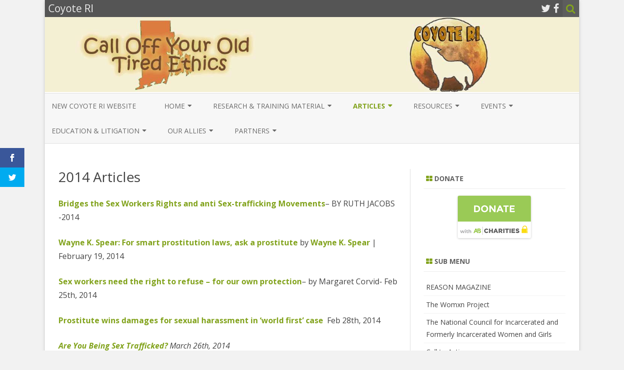

--- FILE ---
content_type: text/html; charset=UTF-8
request_url: https://coyoteri.org/wp/2014-articles/
body_size: 15081
content:
<!DOCTYPE html>
<html lang="en-US">
<head>
<meta charset="UTF-8" />
<meta name="viewport" content="width=device-width" />
<link rel="profile" href="http://gmpg.org/xfn/11" />
<link rel="pingback" href="https://coyoteri.org/wp/xmlrpc.php" />

<script>var et_site_url='https://coyoteri.org/wp';var et_post_id='177';function et_core_page_resource_fallback(a,b){"undefined"===typeof b&&(b=a.sheet.cssRules&&0===a.sheet.cssRules.length);b&&(a.onerror=null,a.onload=null,a.href?a.href=et_site_url+"/?et_core_page_resource="+a.id+et_post_id:a.src&&(a.src=et_site_url+"/?et_core_page_resource="+a.id+et_post_id))}
</script><title>2014 Articles &#8211; Coyote RI</title>
<meta name='robots' content='max-image-preview:large' />
	<style>img:is([sizes="auto" i], [sizes^="auto," i]) { contain-intrinsic-size: 3000px 1500px }</style>
	<link rel='dns-prefetch' href='//fonts.googleapis.com' />
<link href='https://fonts.gstatic.com' crossorigin rel='preconnect' />
<link rel="alternate" type="application/rss+xml" title="Coyote RI &raquo; Feed" href="https://coyoteri.org/wp/feed/" />
<link rel="alternate" type="application/rss+xml" title="Coyote RI &raquo; Comments Feed" href="https://coyoteri.org/wp/comments/feed/" />
<script type="text/javascript">
/* <![CDATA[ */
window._wpemojiSettings = {"baseUrl":"https:\/\/s.w.org\/images\/core\/emoji\/16.0.1\/72x72\/","ext":".png","svgUrl":"https:\/\/s.w.org\/images\/core\/emoji\/16.0.1\/svg\/","svgExt":".svg","source":{"concatemoji":"https:\/\/coyoteri.org\/wp\/wp-includes\/js\/wp-emoji-release.min.js?ver=6.8.3"}};
/*! This file is auto-generated */
!function(s,n){var o,i,e;function c(e){try{var t={supportTests:e,timestamp:(new Date).valueOf()};sessionStorage.setItem(o,JSON.stringify(t))}catch(e){}}function p(e,t,n){e.clearRect(0,0,e.canvas.width,e.canvas.height),e.fillText(t,0,0);var t=new Uint32Array(e.getImageData(0,0,e.canvas.width,e.canvas.height).data),a=(e.clearRect(0,0,e.canvas.width,e.canvas.height),e.fillText(n,0,0),new Uint32Array(e.getImageData(0,0,e.canvas.width,e.canvas.height).data));return t.every(function(e,t){return e===a[t]})}function u(e,t){e.clearRect(0,0,e.canvas.width,e.canvas.height),e.fillText(t,0,0);for(var n=e.getImageData(16,16,1,1),a=0;a<n.data.length;a++)if(0!==n.data[a])return!1;return!0}function f(e,t,n,a){switch(t){case"flag":return n(e,"\ud83c\udff3\ufe0f\u200d\u26a7\ufe0f","\ud83c\udff3\ufe0f\u200b\u26a7\ufe0f")?!1:!n(e,"\ud83c\udde8\ud83c\uddf6","\ud83c\udde8\u200b\ud83c\uddf6")&&!n(e,"\ud83c\udff4\udb40\udc67\udb40\udc62\udb40\udc65\udb40\udc6e\udb40\udc67\udb40\udc7f","\ud83c\udff4\u200b\udb40\udc67\u200b\udb40\udc62\u200b\udb40\udc65\u200b\udb40\udc6e\u200b\udb40\udc67\u200b\udb40\udc7f");case"emoji":return!a(e,"\ud83e\udedf")}return!1}function g(e,t,n,a){var r="undefined"!=typeof WorkerGlobalScope&&self instanceof WorkerGlobalScope?new OffscreenCanvas(300,150):s.createElement("canvas"),o=r.getContext("2d",{willReadFrequently:!0}),i=(o.textBaseline="top",o.font="600 32px Arial",{});return e.forEach(function(e){i[e]=t(o,e,n,a)}),i}function t(e){var t=s.createElement("script");t.src=e,t.defer=!0,s.head.appendChild(t)}"undefined"!=typeof Promise&&(o="wpEmojiSettingsSupports",i=["flag","emoji"],n.supports={everything:!0,everythingExceptFlag:!0},e=new Promise(function(e){s.addEventListener("DOMContentLoaded",e,{once:!0})}),new Promise(function(t){var n=function(){try{var e=JSON.parse(sessionStorage.getItem(o));if("object"==typeof e&&"number"==typeof e.timestamp&&(new Date).valueOf()<e.timestamp+604800&&"object"==typeof e.supportTests)return e.supportTests}catch(e){}return null}();if(!n){if("undefined"!=typeof Worker&&"undefined"!=typeof OffscreenCanvas&&"undefined"!=typeof URL&&URL.createObjectURL&&"undefined"!=typeof Blob)try{var e="postMessage("+g.toString()+"("+[JSON.stringify(i),f.toString(),p.toString(),u.toString()].join(",")+"));",a=new Blob([e],{type:"text/javascript"}),r=new Worker(URL.createObjectURL(a),{name:"wpTestEmojiSupports"});return void(r.onmessage=function(e){c(n=e.data),r.terminate(),t(n)})}catch(e){}c(n=g(i,f,p,u))}t(n)}).then(function(e){for(var t in e)n.supports[t]=e[t],n.supports.everything=n.supports.everything&&n.supports[t],"flag"!==t&&(n.supports.everythingExceptFlag=n.supports.everythingExceptFlag&&n.supports[t]);n.supports.everythingExceptFlag=n.supports.everythingExceptFlag&&!n.supports.flag,n.DOMReady=!1,n.readyCallback=function(){n.DOMReady=!0}}).then(function(){return e}).then(function(){var e;n.supports.everything||(n.readyCallback(),(e=n.source||{}).concatemoji?t(e.concatemoji):e.wpemoji&&e.twemoji&&(t(e.twemoji),t(e.wpemoji)))}))}((window,document),window._wpemojiSettings);
/* ]]> */
</script>
<style id='wp-emoji-styles-inline-css' type='text/css'>

	img.wp-smiley, img.emoji {
		display: inline !important;
		border: none !important;
		box-shadow: none !important;
		height: 1em !important;
		width: 1em !important;
		margin: 0 0.07em !important;
		vertical-align: -0.1em !important;
		background: none !important;
		padding: 0 !important;
	}
</style>
<link rel='stylesheet' id='wp-block-library-css' href='https://coyoteri.org/wp/wp-includes/css/dist/block-library/style.min.css?ver=6.8.3' type='text/css' media='all' />
<style id='classic-theme-styles-inline-css' type='text/css'>
/*! This file is auto-generated */
.wp-block-button__link{color:#fff;background-color:#32373c;border-radius:9999px;box-shadow:none;text-decoration:none;padding:calc(.667em + 2px) calc(1.333em + 2px);font-size:1.125em}.wp-block-file__button{background:#32373c;color:#fff;text-decoration:none}
</style>
<link rel='stylesheet' id='wpzoom-social-icons-block-style-css' href='https://coyoteri.org/wp/wp-content/plugins/social-icons-widget-by-wpzoom/block/dist/style-wpzoom-social-icons.css?ver=4.5.1' type='text/css' media='all' />
<style id='global-styles-inline-css' type='text/css'>
:root{--wp--preset--aspect-ratio--square: 1;--wp--preset--aspect-ratio--4-3: 4/3;--wp--preset--aspect-ratio--3-4: 3/4;--wp--preset--aspect-ratio--3-2: 3/2;--wp--preset--aspect-ratio--2-3: 2/3;--wp--preset--aspect-ratio--16-9: 16/9;--wp--preset--aspect-ratio--9-16: 9/16;--wp--preset--color--black: #000000;--wp--preset--color--cyan-bluish-gray: #abb8c3;--wp--preset--color--white: #ffffff;--wp--preset--color--pale-pink: #f78da7;--wp--preset--color--vivid-red: #cf2e2e;--wp--preset--color--luminous-vivid-orange: #ff6900;--wp--preset--color--luminous-vivid-amber: #fcb900;--wp--preset--color--light-green-cyan: #7bdcb5;--wp--preset--color--vivid-green-cyan: #00d084;--wp--preset--color--pale-cyan-blue: #8ed1fc;--wp--preset--color--vivid-cyan-blue: #0693e3;--wp--preset--color--vivid-purple: #9b51e0;--wp--preset--gradient--vivid-cyan-blue-to-vivid-purple: linear-gradient(135deg,rgba(6,147,227,1) 0%,rgb(155,81,224) 100%);--wp--preset--gradient--light-green-cyan-to-vivid-green-cyan: linear-gradient(135deg,rgb(122,220,180) 0%,rgb(0,208,130) 100%);--wp--preset--gradient--luminous-vivid-amber-to-luminous-vivid-orange: linear-gradient(135deg,rgba(252,185,0,1) 0%,rgba(255,105,0,1) 100%);--wp--preset--gradient--luminous-vivid-orange-to-vivid-red: linear-gradient(135deg,rgba(255,105,0,1) 0%,rgb(207,46,46) 100%);--wp--preset--gradient--very-light-gray-to-cyan-bluish-gray: linear-gradient(135deg,rgb(238,238,238) 0%,rgb(169,184,195) 100%);--wp--preset--gradient--cool-to-warm-spectrum: linear-gradient(135deg,rgb(74,234,220) 0%,rgb(151,120,209) 20%,rgb(207,42,186) 40%,rgb(238,44,130) 60%,rgb(251,105,98) 80%,rgb(254,248,76) 100%);--wp--preset--gradient--blush-light-purple: linear-gradient(135deg,rgb(255,206,236) 0%,rgb(152,150,240) 100%);--wp--preset--gradient--blush-bordeaux: linear-gradient(135deg,rgb(254,205,165) 0%,rgb(254,45,45) 50%,rgb(107,0,62) 100%);--wp--preset--gradient--luminous-dusk: linear-gradient(135deg,rgb(255,203,112) 0%,rgb(199,81,192) 50%,rgb(65,88,208) 100%);--wp--preset--gradient--pale-ocean: linear-gradient(135deg,rgb(255,245,203) 0%,rgb(182,227,212) 50%,rgb(51,167,181) 100%);--wp--preset--gradient--electric-grass: linear-gradient(135deg,rgb(202,248,128) 0%,rgb(113,206,126) 100%);--wp--preset--gradient--midnight: linear-gradient(135deg,rgb(2,3,129) 0%,rgb(40,116,252) 100%);--wp--preset--font-size--small: 13px;--wp--preset--font-size--medium: 20px;--wp--preset--font-size--large: 36px;--wp--preset--font-size--x-large: 42px;--wp--preset--spacing--20: 0.44rem;--wp--preset--spacing--30: 0.67rem;--wp--preset--spacing--40: 1rem;--wp--preset--spacing--50: 1.5rem;--wp--preset--spacing--60: 2.25rem;--wp--preset--spacing--70: 3.38rem;--wp--preset--spacing--80: 5.06rem;--wp--preset--shadow--natural: 6px 6px 9px rgba(0, 0, 0, 0.2);--wp--preset--shadow--deep: 12px 12px 50px rgba(0, 0, 0, 0.4);--wp--preset--shadow--sharp: 6px 6px 0px rgba(0, 0, 0, 0.2);--wp--preset--shadow--outlined: 6px 6px 0px -3px rgba(255, 255, 255, 1), 6px 6px rgba(0, 0, 0, 1);--wp--preset--shadow--crisp: 6px 6px 0px rgba(0, 0, 0, 1);}:where(.is-layout-flex){gap: 0.5em;}:where(.is-layout-grid){gap: 0.5em;}body .is-layout-flex{display: flex;}.is-layout-flex{flex-wrap: wrap;align-items: center;}.is-layout-flex > :is(*, div){margin: 0;}body .is-layout-grid{display: grid;}.is-layout-grid > :is(*, div){margin: 0;}:where(.wp-block-columns.is-layout-flex){gap: 2em;}:where(.wp-block-columns.is-layout-grid){gap: 2em;}:where(.wp-block-post-template.is-layout-flex){gap: 1.25em;}:where(.wp-block-post-template.is-layout-grid){gap: 1.25em;}.has-black-color{color: var(--wp--preset--color--black) !important;}.has-cyan-bluish-gray-color{color: var(--wp--preset--color--cyan-bluish-gray) !important;}.has-white-color{color: var(--wp--preset--color--white) !important;}.has-pale-pink-color{color: var(--wp--preset--color--pale-pink) !important;}.has-vivid-red-color{color: var(--wp--preset--color--vivid-red) !important;}.has-luminous-vivid-orange-color{color: var(--wp--preset--color--luminous-vivid-orange) !important;}.has-luminous-vivid-amber-color{color: var(--wp--preset--color--luminous-vivid-amber) !important;}.has-light-green-cyan-color{color: var(--wp--preset--color--light-green-cyan) !important;}.has-vivid-green-cyan-color{color: var(--wp--preset--color--vivid-green-cyan) !important;}.has-pale-cyan-blue-color{color: var(--wp--preset--color--pale-cyan-blue) !important;}.has-vivid-cyan-blue-color{color: var(--wp--preset--color--vivid-cyan-blue) !important;}.has-vivid-purple-color{color: var(--wp--preset--color--vivid-purple) !important;}.has-black-background-color{background-color: var(--wp--preset--color--black) !important;}.has-cyan-bluish-gray-background-color{background-color: var(--wp--preset--color--cyan-bluish-gray) !important;}.has-white-background-color{background-color: var(--wp--preset--color--white) !important;}.has-pale-pink-background-color{background-color: var(--wp--preset--color--pale-pink) !important;}.has-vivid-red-background-color{background-color: var(--wp--preset--color--vivid-red) !important;}.has-luminous-vivid-orange-background-color{background-color: var(--wp--preset--color--luminous-vivid-orange) !important;}.has-luminous-vivid-amber-background-color{background-color: var(--wp--preset--color--luminous-vivid-amber) !important;}.has-light-green-cyan-background-color{background-color: var(--wp--preset--color--light-green-cyan) !important;}.has-vivid-green-cyan-background-color{background-color: var(--wp--preset--color--vivid-green-cyan) !important;}.has-pale-cyan-blue-background-color{background-color: var(--wp--preset--color--pale-cyan-blue) !important;}.has-vivid-cyan-blue-background-color{background-color: var(--wp--preset--color--vivid-cyan-blue) !important;}.has-vivid-purple-background-color{background-color: var(--wp--preset--color--vivid-purple) !important;}.has-black-border-color{border-color: var(--wp--preset--color--black) !important;}.has-cyan-bluish-gray-border-color{border-color: var(--wp--preset--color--cyan-bluish-gray) !important;}.has-white-border-color{border-color: var(--wp--preset--color--white) !important;}.has-pale-pink-border-color{border-color: var(--wp--preset--color--pale-pink) !important;}.has-vivid-red-border-color{border-color: var(--wp--preset--color--vivid-red) !important;}.has-luminous-vivid-orange-border-color{border-color: var(--wp--preset--color--luminous-vivid-orange) !important;}.has-luminous-vivid-amber-border-color{border-color: var(--wp--preset--color--luminous-vivid-amber) !important;}.has-light-green-cyan-border-color{border-color: var(--wp--preset--color--light-green-cyan) !important;}.has-vivid-green-cyan-border-color{border-color: var(--wp--preset--color--vivid-green-cyan) !important;}.has-pale-cyan-blue-border-color{border-color: var(--wp--preset--color--pale-cyan-blue) !important;}.has-vivid-cyan-blue-border-color{border-color: var(--wp--preset--color--vivid-cyan-blue) !important;}.has-vivid-purple-border-color{border-color: var(--wp--preset--color--vivid-purple) !important;}.has-vivid-cyan-blue-to-vivid-purple-gradient-background{background: var(--wp--preset--gradient--vivid-cyan-blue-to-vivid-purple) !important;}.has-light-green-cyan-to-vivid-green-cyan-gradient-background{background: var(--wp--preset--gradient--light-green-cyan-to-vivid-green-cyan) !important;}.has-luminous-vivid-amber-to-luminous-vivid-orange-gradient-background{background: var(--wp--preset--gradient--luminous-vivid-amber-to-luminous-vivid-orange) !important;}.has-luminous-vivid-orange-to-vivid-red-gradient-background{background: var(--wp--preset--gradient--luminous-vivid-orange-to-vivid-red) !important;}.has-very-light-gray-to-cyan-bluish-gray-gradient-background{background: var(--wp--preset--gradient--very-light-gray-to-cyan-bluish-gray) !important;}.has-cool-to-warm-spectrum-gradient-background{background: var(--wp--preset--gradient--cool-to-warm-spectrum) !important;}.has-blush-light-purple-gradient-background{background: var(--wp--preset--gradient--blush-light-purple) !important;}.has-blush-bordeaux-gradient-background{background: var(--wp--preset--gradient--blush-bordeaux) !important;}.has-luminous-dusk-gradient-background{background: var(--wp--preset--gradient--luminous-dusk) !important;}.has-pale-ocean-gradient-background{background: var(--wp--preset--gradient--pale-ocean) !important;}.has-electric-grass-gradient-background{background: var(--wp--preset--gradient--electric-grass) !important;}.has-midnight-gradient-background{background: var(--wp--preset--gradient--midnight) !important;}.has-small-font-size{font-size: var(--wp--preset--font-size--small) !important;}.has-medium-font-size{font-size: var(--wp--preset--font-size--medium) !important;}.has-large-font-size{font-size: var(--wp--preset--font-size--large) !important;}.has-x-large-font-size{font-size: var(--wp--preset--font-size--x-large) !important;}
:where(.wp-block-post-template.is-layout-flex){gap: 1.25em;}:where(.wp-block-post-template.is-layout-grid){gap: 1.25em;}
:where(.wp-block-columns.is-layout-flex){gap: 2em;}:where(.wp-block-columns.is-layout-grid){gap: 2em;}
:root :where(.wp-block-pullquote){font-size: 1.5em;line-height: 1.6;}
</style>
<link rel='stylesheet' id='et_monarch-css-css' href='https://coyoteri.org/wp/wp-content/plugins/monarch/css/style.css?ver=1.4.14' type='text/css' media='all' />
<link rel='stylesheet' id='et-gf-open-sans-css' href='https://fonts.googleapis.com/css?family=Open+Sans:400,700' type='text/css' media='all' />
<link rel='stylesheet' id='zerogravity-fonts-css' href='https://fonts.googleapis.com/css?family=Open+Sans:400italic,700italic,400,700&#038;subset=latin,latin-ext' type='text/css' media='all' />
<link rel='stylesheet' id='zerogravity-style-css' href='https://coyoteri.org/wp/wp-content/themes/zerogravity/style.css?ver=2.2.8' type='text/css' media='all' />
<!--[if lt IE 9]>
<link rel='stylesheet' id='zerogravity-ie-css' href='https://coyoteri.org/wp/wp-content/themes/zerogravity/css/ie.css?ver=20121010' type='text/css' media='all' />
<![endif]-->
<link rel='stylesheet' id='dashicons-css' href='https://coyoteri.org/wp/wp-includes/css/dashicons.min.css?ver=6.8.3' type='text/css' media='all' />
<link rel='stylesheet' id='font-awesome-css' href='https://coyoteri.org/wp/wp-content/themes/zerogravity/css/font-awesome-4.7.0/css/font-awesome.min.css?ver=6.8.3' type='text/css' media='all' />
<link rel='stylesheet' id='wpzoom-social-icons-socicon-css' href='https://coyoteri.org/wp/wp-content/plugins/social-icons-widget-by-wpzoom/assets/css/wpzoom-socicon.css?ver=1753474269' type='text/css' media='all' />
<link rel='stylesheet' id='wpzoom-social-icons-genericons-css' href='https://coyoteri.org/wp/wp-content/plugins/social-icons-widget-by-wpzoom/assets/css/genericons.css?ver=1753474269' type='text/css' media='all' />
<link rel='stylesheet' id='wpzoom-social-icons-academicons-css' href='https://coyoteri.org/wp/wp-content/plugins/social-icons-widget-by-wpzoom/assets/css/academicons.min.css?ver=1753474269' type='text/css' media='all' />
<link rel='stylesheet' id='wpzoom-social-icons-font-awesome-3-css' href='https://coyoteri.org/wp/wp-content/plugins/social-icons-widget-by-wpzoom/assets/css/font-awesome-3.min.css?ver=1753474269' type='text/css' media='all' />
<link rel='stylesheet' id='wpzoom-social-icons-styles-css' href='https://coyoteri.org/wp/wp-content/plugins/social-icons-widget-by-wpzoom/assets/css/wpzoom-social-icons-styles.css?ver=1753474269' type='text/css' media='all' />
<link rel='stylesheet' id='__EPYT__style-css' href='https://coyoteri.org/wp/wp-content/plugins/youtube-embed-plus/styles/ytprefs.min.css?ver=14.2.3' type='text/css' media='all' />
<style id='__EPYT__style-inline-css' type='text/css'>

                .epyt-gallery-thumb {
                        width: 33.333%;
                }
                
</style>
<link rel='preload' as='font'  id='wpzoom-social-icons-font-academicons-woff2-css' href='https://coyoteri.org/wp/wp-content/plugins/social-icons-widget-by-wpzoom/assets/font/academicons.woff2?v=1.9.2'  type='font/woff2' crossorigin />
<link rel='preload' as='font'  id='wpzoom-social-icons-font-fontawesome-3-woff2-css' href='https://coyoteri.org/wp/wp-content/plugins/social-icons-widget-by-wpzoom/assets/font/fontawesome-webfont.woff2?v=4.7.0'  type='font/woff2' crossorigin />
<link rel='preload' as='font'  id='wpzoom-social-icons-font-genericons-woff-css' href='https://coyoteri.org/wp/wp-content/plugins/social-icons-widget-by-wpzoom/assets/font/Genericons.woff'  type='font/woff' crossorigin />
<link rel='preload' as='font'  id='wpzoom-social-icons-font-socicon-woff2-css' href='https://coyoteri.org/wp/wp-content/plugins/social-icons-widget-by-wpzoom/assets/font/socicon.woff2?v=4.5.1'  type='font/woff2' crossorigin />
<script type="text/javascript" src="https://coyoteri.org/wp/wp-includes/js/jquery/jquery.min.js?ver=3.7.1" id="jquery-core-js"></script>
<script type="text/javascript" src="https://coyoteri.org/wp/wp-includes/js/jquery/jquery-migrate.min.js?ver=3.4.1" id="jquery-migrate-js"></script>
<script type="text/javascript" id="__ytprefs__-js-extra">
/* <![CDATA[ */
var _EPYT_ = {"ajaxurl":"https:\/\/coyoteri.org\/wp\/wp-admin\/admin-ajax.php","security":"66e3cc157c","gallery_scrolloffset":"20","eppathtoscripts":"https:\/\/coyoteri.org\/wp\/wp-content\/plugins\/youtube-embed-plus\/scripts\/","eppath":"https:\/\/coyoteri.org\/wp\/wp-content\/plugins\/youtube-embed-plus\/","epresponsiveselector":"[\"iframe.__youtube_prefs_widget__\"]","epdovol":"1","version":"14.2.3","evselector":"iframe.__youtube_prefs__[src], iframe[src*=\"youtube.com\/embed\/\"], iframe[src*=\"youtube-nocookie.com\/embed\/\"]","ajax_compat":"","maxres_facade":"eager","ytapi_load":"light","pause_others":"","stopMobileBuffer":"1","facade_mode":"","not_live_on_channel":""};
/* ]]> */
</script>
<script type="text/javascript" src="https://coyoteri.org/wp/wp-content/plugins/youtube-embed-plus/scripts/ytprefs.min.js?ver=14.2.3" id="__ytprefs__-js"></script>
<link rel="https://api.w.org/" href="https://coyoteri.org/wp/wp-json/" /><link rel="alternate" title="JSON" type="application/json" href="https://coyoteri.org/wp/wp-json/wp/v2/pages/177" /><link rel="EditURI" type="application/rsd+xml" title="RSD" href="https://coyoteri.org/wp/xmlrpc.php?rsd" />
<meta name="generator" content="WordPress 6.8.3" />
<link rel="canonical" href="https://coyoteri.org/wp/2014-articles/" />
<link rel='shortlink' href='https://coyoteri.org/wp/?p=177' />
<link rel="alternate" title="oEmbed (JSON)" type="application/json+oembed" href="https://coyoteri.org/wp/wp-json/oembed/1.0/embed?url=https%3A%2F%2Fcoyoteri.org%2Fwp%2F2014-articles%2F" />
<link rel="alternate" title="oEmbed (XML)" type="text/xml+oembed" href="https://coyoteri.org/wp/wp-json/oembed/1.0/embed?url=https%3A%2F%2Fcoyoteri.org%2Fwp%2F2014-articles%2F&#038;format=xml" />
<style type="text/css" id="et-social-custom-css">
				 
			</style><link rel="preload" href="https://coyoteri.org/wp/wp-content/plugins/monarch/core/admin/fonts/modules.ttf" as="font" crossorigin="anonymous">	<style type='text/css'>
		a {color: #82A31D;}
	a:hover {color: #82A31D;}
	.blog-info-sin-imagen {background-color: #82A31D;}
	.social-icon-wrapper a:hover {color: #82A31D;}
	.toggle-search {color: #82A31D;}
	.prefix-widget-title {color: #82A31D;}
	.term-icon {color: #82A31D;}

	.sub-title a:hover {color:#82A31D;}
	.entry-content a:visited,.comment-content a:visited {color:#82A31D;}
	input[type="submit"] {background-color:#82A31D !important;}
	.bypostauthor cite span {background-color:#82A31D;}
	.site-header h1 a:hover,
	.site-header h2 a:hover {
		color: #82A31D;
	}
	.entry-header .entry-title a:hover {color:#82A31D ;}
	.archive-header {border-left-color:#82A31D;}
	.main-navigation a:hover,
	.main-navigation a:focus {
		color: #82A31D;
	}
	.widget-area .widget a:hover {
		color: #82A31D !important;
	}
	footer[role="contentinfo"] a:hover {
		color: #82A31D;
	}
	.entry-meta a:hover {
	color: #82A31D;
	}
	.format-status .entry-header header a:hover {
		color: #82A31D;
	}
	.comments-area article header a:hover {
		color: #82A31D;
	}
	a.comment-reply-link:hover,
	a.comment-edit-link:hover {
		color: #82A31D;
	}
	.main-navigation .current-menu-item a,
	.main-navigation .current-menu-ancestor > a,
	.main-navigation .current_page_item > a,
	.main-navigation .current_page_ancestor > a {color: #82A31D;}
	.currenttext, .paginacion a:hover {background-color:#82A31D;}
	.main-navigation li a:hover  {color: #82A31D;}
	.aside{border-left-color:#82A31D !important;}
	blockquote{border-left-color:#82A31D;}
	.logo-header-wrapper, .image-header-wrapper {background-color:#82A31D;}
	h2.comments-title {border-left-color:#82A31D;}

	
	
			.logo-header-wrapper, .image-header-wrapper {background-color:#ffffff;}
		.blog-info-sin-imagen {
			background-color:#ffffff;
			color:#444444 !important;
		}
		.blog-info-sin-imagen a {
			color:#444444 !important;
		}
		.blog-info-sin-imagen h2 {color:#444444 !important;}
	
	
	
		body.custom-font-enabled {font-family: "Open Sans", Arial, Verdana;}

			@media screen and (min-width: 600px) {
			#primary {float:left;}
			#secondary {float:right;}
			.site-content {
				border-left: none;
				padding-left:0;
				padding-right: 24px;
				padding-right:1.714285714285714rem;
				/*border-right: 1px solid #e0e0e0;*/
			}
		}
		@media screen and (min-width: 960px) {
			.site-content {
				border-right: 1px solid #e0e0e0;
			}
		}
		</style>

<style type="text/css" id="custom-background-css">
body.custom-background { background-color: #f2f2f2; }
</style>
	</head>

<body class="wp-singular page-template-default page page-id-177 custom-background wp-theme-zerogravity et_monarch custom-font-enabled">

<div id="page" class="hfeed site">
	<header id="masthead" class="site-header" role="banner">

    	<div class="top-bar">
				
		<div class="boton-menu-movil"><i class="fa fa-align-justify"></i></div>
		
					<div class="blog-title-wrapper">
				Coyote RI			</div>
				
		<div class="toggle-search"><i class="fa fa-search"></i></div>
		<div class="social-icon-wrapper">
							<a href="https://twitter.com" title="Twitter" target="_blank"><i class="fa fa-twitter"></i></a> 
						
							<a href="https://facebook.com" title="Facebook" target="_blank"><i class="fa fa-facebook"></i></a>
						
						
						
						
						
						
					</div><!-- .social-icon-wrapper -->	
	</div><!-- .top-bar --->
	
    <div class="wrapper-search-top-bar">
      <div class="search-top-bar">
			<div>
		<form method="get" id="searchform-toggle" action="https://coyoteri.org/wp/">
			<label for="s" class="assistive-text">Search</label>
			<input type="search" class="txt-search" name="s" id="s" />
			<input type="submit" name="submit" id="btn-search" value="Search" />
		</form>
    </div>      </div>
    </div>
	<div style="position:relative">
		
<div id="menu-movil">
	<div class="search-form-movil">
		<form method="get" id="searchform-movil" action="https://coyoteri.org/wp/">
			<label for="s" class="assistive-text">Search</label>
			<input type="search" class="txt-search-movil" placeholder="Search..." name="s" id="s" />
			<input type="submit" name="submit" id="btn-search-movil" value="Search" />
		</form>
	</div><!-- search-form-movil -->

	<div class="menu-movil-enlaces">
		<div class="menu-main-container"><ul id="menu-main" class="nav-menu"><li id="menu-item-13440" class="menu-item menu-item-type-custom menu-item-object-custom menu-item-13440"><a href="https://coyoteri.org">New COYOTE RI Website</a></li>
<li id="menu-item-24" class="menu-item menu-item-type-post_type menu-item-object-page menu-item-home menu-item-has-children menu-item-24"><a href="https://coyoteri.org/wp/" title="COYOTE Newsletters">Home</a>
<ul class="sub-menu">
	<li id="menu-item-273" class="menu-item menu-item-type-post_type menu-item-object-page menu-item-273"><a href="https://coyoteri.org/wp/annual-reviews/">Annual Reviews</a></li>
	<li id="menu-item-2934" class="menu-item menu-item-type-post_type menu-item-object-page menu-item-2934"><a href="https://coyoteri.org/wp/bellas-bio/">Bella’s Bio</a></li>
	<li id="menu-item-275" class="menu-item menu-item-type-post_type menu-item-object-page menu-item-275"><a href="https://coyoteri.org/wp/coyote-news/">Coyote Newletters and Mentions</a></li>
	<li id="menu-item-274" class="menu-item menu-item-type-post_type menu-item-object-page menu-item-274"><a href="https://coyoteri.org/wp/current-projects/">Current Projects &#038; Outreach</a></li>
	<li id="menu-item-26" class="menu-item menu-item-type-post_type menu-item-object-page menu-item-26"><a href="https://coyoteri.org/wp/coyote-strategies/">Coyote Strategies</a></li>
	<li id="menu-item-2789" class="menu-item menu-item-type-post_type menu-item-object-page menu-item-2789"><a href="https://coyoteri.org/wp/funding-for-coyote-ri/">Funding for Coyote RI</a></li>
	<li id="menu-item-278" class="menu-item menu-item-type-post_type menu-item-object-page menu-item-278"><a href="https://coyoteri.org/wp/fundraising-campaigns/">Fundraising campaigns</a></li>
	<li id="menu-item-276" class="menu-item menu-item-type-post_type menu-item-object-page menu-item-276"><a href="https://coyoteri.org/wp/media-releases/">Media Releases</a></li>
	<li id="menu-item-6519" class="menu-item menu-item-type-post_type menu-item-object-page menu-item-6519"><a href="https://coyoteri.org/wp/meet-the-board/">STAFF, INTERNS AND VOLUNTEERS</a></li>
	<li id="menu-item-277" class="menu-item menu-item-type-post_type menu-item-object-page menu-item-277"><a href="https://coyoteri.org/wp/volunteer-opportunities/">Volunteer opportunities</a></li>
	<li id="menu-item-272" class="menu-item menu-item-type-post_type menu-item-object-page menu-item-272"><a href="https://coyoteri.org/wp/what-is-coyote/">What is Coyote</a></li>
</ul>
</li>
<li id="menu-item-162" class="menu-item menu-item-type-post_type menu-item-object-page menu-item-has-children menu-item-162"><a href="https://coyoteri.org/wp/research/">Research &#038; Training Material</a>
<ul class="sub-menu">
	<li id="menu-item-163" class="menu-item menu-item-type-post_type menu-item-object-page menu-item-163"><a href="https://coyoteri.org/wp/local-research/">Local</a></li>
	<li id="menu-item-164" class="menu-item menu-item-type-post_type menu-item-object-page menu-item-164"><a href="https://coyoteri.org/wp/national-research/">National</a></li>
	<li id="menu-item-594" class="menu-item menu-item-type-post_type menu-item-object-page menu-item-594"><a href="https://coyoteri.org/wp/usa/">USA</a></li>
	<li id="menu-item-7978" class="menu-item menu-item-type-post_type menu-item-object-page menu-item-7978"><a href="https://coyoteri.org/wp/board-and-intern-research/">COYOTE RI &#038; Academic Research</a></li>
	<li id="menu-item-165" class="menu-item menu-item-type-post_type menu-item-object-page menu-item-165"><a href="https://coyoteri.org/wp/international-research/">International</a></li>
	<li id="menu-item-586" class="menu-item menu-item-type-post_type menu-item-object-page menu-item-586"><a href="https://coyoteri.org/wp/australia/">Australia</a></li>
	<li id="menu-item-590" class="menu-item menu-item-type-post_type menu-item-object-page menu-item-590"><a href="https://coyoteri.org/wp/canada/">Canada</a></li>
	<li id="menu-item-870" class="menu-item menu-item-type-post_type menu-item-object-page menu-item-870"><a href="https://coyoteri.org/wp/europe/">EUROPE</a></li>
	<li id="menu-item-582" class="menu-item menu-item-type-post_type menu-item-object-page menu-item-582"><a href="https://coyoteri.org/wp/germany/">Germany</a></li>
	<li id="menu-item-574" class="menu-item menu-item-type-post_type menu-item-object-page menu-item-574"><a href="https://coyoteri.org/wp/new-zealand/">New Zealand</a></li>
	<li id="menu-item-578" class="menu-item menu-item-type-post_type menu-item-object-page menu-item-578"><a href="https://coyoteri.org/wp/sweden/">Sweden &#038; The Nordic Model</a></li>
	<li id="menu-item-900" class="menu-item menu-item-type-post_type menu-item-object-page menu-item-900"><a href="https://coyoteri.org/wp/the-english-collective-of-prostitutes-ecp/">The English Collective of Prostitutes (ECP)</a></li>
</ul>
</li>
<li id="menu-item-170" class="menu-item menu-item-type-post_type menu-item-object-page current-menu-ancestor current-menu-parent current_page_parent current_page_ancestor menu-item-has-children menu-item-170"><a href="https://coyoteri.org/wp/articles/">Articles</a>
<ul class="sub-menu">
	<li id="menu-item-13973" class="menu-item menu-item-type-post_type menu-item-object-page menu-item-13973"><a href="https://coyoteri.org/wp/2025-articles/">2025 Articles</a></li>
	<li id="menu-item-13608" class="menu-item menu-item-type-post_type menu-item-object-page menu-item-13608"><a href="https://coyoteri.org/wp/2024-articles/">2024 Articles</a></li>
	<li id="menu-item-12727" class="menu-item menu-item-type-post_type menu-item-object-page menu-item-12727"><a href="https://coyoteri.org/wp/2023-articles/">2023 Articles</a></li>
	<li id="menu-item-11078" class="menu-item menu-item-type-post_type menu-item-object-page menu-item-11078"><a href="https://coyoteri.org/wp/2022-articles/">2022 Articles</a></li>
	<li id="menu-item-9648" class="menu-item menu-item-type-post_type menu-item-object-page menu-item-9648"><a href="https://coyoteri.org/wp/articles-2021/">2021 Articles</a></li>
	<li id="menu-item-8559" class="menu-item menu-item-type-post_type menu-item-object-page menu-item-8559"><a href="https://coyoteri.org/wp/2020-articles-2/">2020 Articles</a></li>
	<li id="menu-item-6521" class="menu-item menu-item-type-post_type menu-item-object-page menu-item-6521"><a href="https://coyoteri.org/wp/2019-articles/">2018- 2019 Articles</a></li>
	<li id="menu-item-547" class="menu-item menu-item-type-post_type menu-item-object-page menu-item-547"><a href="https://coyoteri.org/wp/2017-2/">2017 Articles</a></li>
	<li id="menu-item-199" class="menu-item menu-item-type-post_type menu-item-object-page menu-item-199"><a href="https://coyoteri.org/wp/2016-articles/">2016 Articles</a></li>
	<li id="menu-item-200" class="menu-item menu-item-type-post_type menu-item-object-page menu-item-200"><a href="https://coyoteri.org/wp/2015-articles/">2015 Articles</a></li>
	<li id="menu-item-201" class="menu-item menu-item-type-post_type menu-item-object-page current-menu-item page_item page-item-177 current_page_item menu-item-201"><a href="https://coyoteri.org/wp/2014-articles/" aria-current="page">2014 Articles</a></li>
	<li id="menu-item-202" class="menu-item menu-item-type-post_type menu-item-object-page menu-item-202"><a href="https://coyoteri.org/wp/2013-articles/">2013 Articles</a></li>
	<li id="menu-item-203" class="menu-item menu-item-type-post_type menu-item-object-page menu-item-203"><a href="https://coyoteri.org/wp/2012-articles/">2012 Articles</a></li>
	<li id="menu-item-204" class="menu-item menu-item-type-post_type menu-item-object-page menu-item-204"><a href="https://coyoteri.org/wp/2011-articles/">2011 Articles</a></li>
	<li id="menu-item-205" class="menu-item menu-item-type-post_type menu-item-object-page menu-item-205"><a href="https://coyoteri.org/wp/2010-articles/">2010 Articles</a></li>
	<li id="menu-item-206" class="menu-item menu-item-type-post_type menu-item-object-page menu-item-206"><a href="https://coyoteri.org/wp/2009-articles/">2009 Articles</a></li>
	<li id="menu-item-207" class="menu-item menu-item-type-post_type menu-item-object-page menu-item-207"><a href="https://coyoteri.org/wp/2008-articles/">2007 – 2008 Articles</a></li>
</ul>
</li>
<li id="menu-item-287" class="menu-item menu-item-type-custom menu-item-object-custom menu-item-has-children menu-item-287"><a href="#">Resources</a>
<ul class="sub-menu">
	<li id="menu-item-196" class="menu-item menu-item-type-post_type menu-item-object-page menu-item-196"><a href="https://coyoteri.org/wp/local-resources/">Resources</a></li>
	<li id="menu-item-197" class="menu-item menu-item-type-post_type menu-item-object-page menu-item-197"><a href="https://coyoteri.org/wp/national-resources/">National Resources</a></li>
	<li id="menu-item-198" class="menu-item menu-item-type-post_type menu-item-object-page menu-item-198"><a href="https://coyoteri.org/wp/international-resources/">International Resources</a></li>
</ul>
</li>
<li id="menu-item-149" class="menu-item menu-item-type-post_type menu-item-object-page menu-item-has-children menu-item-149"><a href="https://coyoteri.org/wp/events/">Events</a>
<ul class="sub-menu">
	<li id="menu-item-244" class="menu-item menu-item-type-post_type menu-item-object-page menu-item-244"><a href="https://coyoteri.org/wp/local-events/">Local</a></li>
	<li id="menu-item-245" class="menu-item menu-item-type-post_type menu-item-object-page menu-item-245"><a href="https://coyoteri.org/wp/national-events/">National</a></li>
	<li id="menu-item-246" class="menu-item menu-item-type-post_type menu-item-object-page menu-item-246"><a href="https://coyoteri.org/wp/international-events/">International</a></li>
</ul>
</li>
<li id="menu-item-147" class="menu-item menu-item-type-post_type menu-item-object-page menu-item-has-children menu-item-147"><a href="https://coyoteri.org/wp/education-litigation/">EDUCATION &#038; LITIGATION</a>
<ul class="sub-menu">
	<li id="menu-item-13972" class="menu-item menu-item-type-post_type menu-item-object-page menu-item-13972"><a href="https://coyoteri.org/wp/educational-videos-audios-2025/">Educational Videos &#038; Audios 2025</a></li>
	<li id="menu-item-13607" class="menu-item menu-item-type-post_type menu-item-object-page menu-item-13607"><a href="https://coyoteri.org/wp/educational-videos-audios-2024/">Educational Videos &#038; Audios 2024</a></li>
	<li id="menu-item-12726" class="menu-item menu-item-type-post_type menu-item-object-page menu-item-12726"><a href="https://coyoteri.org/wp/educational-videos-audios-2023/">Educational Videos &#038; Audios 2023</a></li>
	<li id="menu-item-11082" class="menu-item menu-item-type-post_type menu-item-object-page menu-item-11082"><a href="https://coyoteri.org/wp/educational-videos-audios-2022/">Educational Videos &#038; Audios 2022</a></li>
	<li id="menu-item-9647" class="menu-item menu-item-type-post_type menu-item-object-page menu-item-9647"><a href="https://coyoteri.org/wp/educational-videos-audios-2021/">Educational Videos &#038; Audios 2021</a></li>
	<li id="menu-item-8560" class="menu-item menu-item-type-post_type menu-item-object-page menu-item-8560"><a href="https://coyoteri.org/wp/educational-videos-audios-2020-2/">Educational Videos &#038; Audios 2020</a></li>
	<li id="menu-item-6520" class="menu-item menu-item-type-post_type menu-item-object-page menu-item-6520"><a href="https://coyoteri.org/wp/educational-videos-audios-2019/">Educational Videos &#038; Audios 2019</a></li>
	<li id="menu-item-3478" class="menu-item menu-item-type-post_type menu-item-object-page menu-item-3478"><a href="https://coyoteri.org/wp/educational-videos-audios-2018/">Educational Videos &#038; Audios 2018</a></li>
	<li id="menu-item-3425" class="menu-item menu-item-type-post_type menu-item-object-page menu-item-3425"><a href="https://coyoteri.org/wp/educational-videos-audios-2017/">Educational Videos &#038; Audios 2017</a></li>
	<li id="menu-item-3424" class="menu-item menu-item-type-post_type menu-item-object-page menu-item-3424"><a href="https://coyoteri.org/wp/educational-videos-audios-archives/">Educational Videos &#038; Audios Archives</a></li>
	<li id="menu-item-248" class="menu-item menu-item-type-post_type menu-item-object-page menu-item-248"><a href="https://coyoteri.org/wp/podcasts/">Podcasts, Slideshows &#038; Livestreams</a></li>
	<li id="menu-item-249" class="menu-item menu-item-type-post_type menu-item-object-page menu-item-249"><a href="https://coyoteri.org/wp/community-events-videos/">Community events videos</a></li>
	<li id="menu-item-151" class="menu-item menu-item-type-post_type menu-item-object-page menu-item-151"><a href="https://coyoteri.org/wp/humor/">Just for fun</a></li>
	<li id="menu-item-250" class="menu-item menu-item-type-post_type menu-item-object-page menu-item-250"><a href="https://coyoteri.org/wp/legislation-we-oppose/">Legislation that we Oppose</a></li>
	<li id="menu-item-251" class="menu-item menu-item-type-post_type menu-item-object-page menu-item-251"><a href="https://coyoteri.org/wp/legislation-we-support/">Legislation that we support</a></li>
	<li id="menu-item-252" class="menu-item menu-item-type-post_type menu-item-object-page menu-item-252"><a href="https://coyoteri.org/wp/labor-rights-labor-rights-approach-for-sex-workers/">Labor Rights</a></li>
	<li id="menu-item-254" class="menu-item menu-item-type-post_type menu-item-object-page menu-item-254"><a href="https://coyoteri.org/wp/labor-rights-approach-for-sex-workers/">Labor rights  approach for sex workers</a></li>
</ul>
</li>
<li id="menu-item-128" class="menu-item menu-item-type-custom menu-item-object-custom menu-item-has-children menu-item-128"><a href="#">Our Allies</a>
<ul class="sub-menu">
	<li id="menu-item-132" class="menu-item menu-item-type-custom menu-item-object-custom menu-item-132"><a target="_blank" href="https://www.opendemocracy.net/beyondslavery">BeyondSlavery | openDemocracy</a></li>
	<li id="menu-item-131" class="menu-item menu-item-type-custom menu-item-object-custom menu-item-131"><a target="_blank" href="https://www.brown.edu/initiatives/slavery-and-justice/">Center for the Study &#8211; Slavery &#038; Justice</a></li>
	<li id="menu-item-136" class="menu-item menu-item-type-custom menu-item-object-custom menu-item-136"><a target="_blank" href="http://sextraffickingalaska.com/">Community United for Safety &#038; Protection</a></li>
	<li id="menu-item-6688" class="menu-item menu-item-type-custom menu-item-object-custom menu-item-6688"><a href="https://decriminalizesexwork.net/press/news">Decriminalize Sex Work</a></li>
	<li id="menu-item-129" class="menu-item menu-item-type-custom menu-item-object-custom menu-item-129"><a target="_blank" href="http://desireealliance.org/home/">Desiree Alliance</a></li>
	<li id="menu-item-130" class="menu-item menu-item-type-custom menu-item-object-custom menu-item-130"><a target="_blank" href="http://esplerp.org/">ESPLERP</a></li>
	<li id="menu-item-137" class="menu-item menu-item-type-custom menu-item-object-custom menu-item-137"><a target="_blank" href="https://www.espu-usa.com/">Erotic Service Providers Union</a></li>
	<li id="menu-item-138" class="menu-item menu-item-type-custom menu-item-object-custom menu-item-138"><a target="_blank" href="http://www.nswp.org/">Global Network Sex Work Project</a></li>
	<li id="menu-item-1249" class="menu-item menu-item-type-post_type menu-item-object-page menu-item-1249"><a href="https://coyoteri.org/wp/international-committee-on-the-rights-of-sex-workers-europe/">International Committee on the Rights of Sex Worker’s Europe</a></li>
	<li id="menu-item-135" class="menu-item menu-item-type-custom menu-item-object-custom menu-item-135"><a target="_blank" href="http://www.iswface.org/">International Sex Worker Foundation for Art Culture &#038; Education</a></li>
	<li id="menu-item-11085" class="menu-item menu-item-type-custom menu-item-object-custom menu-item-11085"><a target="_blank" href="https://www.nationalcouncil.us/">The National Council</a></li>
	<li id="menu-item-139" class="menu-item menu-item-type-custom menu-item-object-custom menu-item-139"><a target="_blank" href="http://www.njrua.org/">New Jersey Red Umbrella Alliance</a></li>
	<li id="menu-item-140" class="menu-item menu-item-type-custom menu-item-object-custom menu-item-140"><a target="_blank" href="https://www.guidestar.org/profile/47-1083672">Social Wellness Advocacy Network</a></li>
	<li id="menu-item-133" class="menu-item menu-item-type-custom menu-item-object-custom menu-item-133"><a target="_blank" href="http://swopbehindbars.org/">Swop Behind Bars</a></li>
	<li id="menu-item-134" class="menu-item menu-item-type-custom menu-item-object-custom menu-item-134"><a target="_blank" href="https://swopusa.org/">SWOP USA</a></li>
	<li id="menu-item-141" class="menu-item menu-item-type-custom menu-item-object-custom menu-item-141"><a target="_blank" href="http://sexworkersproject.org/">The Sex Workers Project</a></li>
</ul>
</li>
<li id="menu-item-289" class="menu-item menu-item-type-custom menu-item-object-custom menu-item-has-children menu-item-289"><a href="#">Partners</a>
<ul class="sub-menu">
	<li id="menu-item-310" class="menu-item menu-item-type-post_type menu-item-object-page menu-item-310"><a href="https://coyoteri.org/wp/local-partners-2/">Local</a></li>
	<li id="menu-item-726" class="menu-item menu-item-type-post_type menu-item-object-page menu-item-726"><a href="https://coyoteri.org/wp/national-partners-2/">National</a></li>
	<li id="menu-item-219" class="menu-item menu-item-type-post_type menu-item-object-page menu-item-219"><a href="https://coyoteri.org/wp/national-partners/">International</a></li>
</ul>
</li>
</ul></div>	</div>

	<div class="social-icon-wrapper-movil">
							<a href="https://twitter.com" title="Twitter" target="_blank"><i class="fa fa-twitter"></i></a> 
			
							<a href="https://facebook.com" title="Facebook" target="_blank"><i class="fa fa-facebook"></i></a>
			
			
			
			
			
			
					</div><!-- .social-icon-wrapper -->	
</div><!-- #menu-movil -->
    </div>

		
				<div class="image-header-wrapper">				<a href="https://coyoteri.org/wp/"><img src="https://coyoteri.org/wp/wp-content/uploads/2017/02/cropped-CoyoteRI-Banner2.jpg" class="header-image" width="1420" height="200" alt="Coyote RI" /></a>
				</div><!-- .logo-header-wrapper or .image-header-wrapper -->

		
		<nav id="site-navigation" class="main-navigation" role="navigation">
			<a class="assistive-text" href="#content" title="Skip to content">Skip to content</a>
			<div class="menu-main-container"><ul id="menu-main-1" class="nav-menu"><li class="menu-item menu-item-type-custom menu-item-object-custom menu-item-13440"><a href="https://coyoteri.org">New COYOTE RI Website</a></li>
<li class="menu-item menu-item-type-post_type menu-item-object-page menu-item-home menu-item-has-children menu-item-24"><a href="https://coyoteri.org/wp/" title="COYOTE Newsletters">Home</a>
<ul class="sub-menu">
	<li class="menu-item menu-item-type-post_type menu-item-object-page menu-item-273"><a href="https://coyoteri.org/wp/annual-reviews/">Annual Reviews</a></li>
	<li class="menu-item menu-item-type-post_type menu-item-object-page menu-item-2934"><a href="https://coyoteri.org/wp/bellas-bio/">Bella’s Bio</a></li>
	<li class="menu-item menu-item-type-post_type menu-item-object-page menu-item-275"><a href="https://coyoteri.org/wp/coyote-news/">Coyote Newletters and Mentions</a></li>
	<li class="menu-item menu-item-type-post_type menu-item-object-page menu-item-274"><a href="https://coyoteri.org/wp/current-projects/">Current Projects &#038; Outreach</a></li>
	<li class="menu-item menu-item-type-post_type menu-item-object-page menu-item-26"><a href="https://coyoteri.org/wp/coyote-strategies/">Coyote Strategies</a></li>
	<li class="menu-item menu-item-type-post_type menu-item-object-page menu-item-2789"><a href="https://coyoteri.org/wp/funding-for-coyote-ri/">Funding for Coyote RI</a></li>
	<li class="menu-item menu-item-type-post_type menu-item-object-page menu-item-278"><a href="https://coyoteri.org/wp/fundraising-campaigns/">Fundraising campaigns</a></li>
	<li class="menu-item menu-item-type-post_type menu-item-object-page menu-item-276"><a href="https://coyoteri.org/wp/media-releases/">Media Releases</a></li>
	<li class="menu-item menu-item-type-post_type menu-item-object-page menu-item-6519"><a href="https://coyoteri.org/wp/meet-the-board/">STAFF, INTERNS AND VOLUNTEERS</a></li>
	<li class="menu-item menu-item-type-post_type menu-item-object-page menu-item-277"><a href="https://coyoteri.org/wp/volunteer-opportunities/">Volunteer opportunities</a></li>
	<li class="menu-item menu-item-type-post_type menu-item-object-page menu-item-272"><a href="https://coyoteri.org/wp/what-is-coyote/">What is Coyote</a></li>
</ul>
</li>
<li class="menu-item menu-item-type-post_type menu-item-object-page menu-item-has-children menu-item-162"><a href="https://coyoteri.org/wp/research/">Research &#038; Training Material</a>
<ul class="sub-menu">
	<li class="menu-item menu-item-type-post_type menu-item-object-page menu-item-163"><a href="https://coyoteri.org/wp/local-research/">Local</a></li>
	<li class="menu-item menu-item-type-post_type menu-item-object-page menu-item-164"><a href="https://coyoteri.org/wp/national-research/">National</a></li>
	<li class="menu-item menu-item-type-post_type menu-item-object-page menu-item-594"><a href="https://coyoteri.org/wp/usa/">USA</a></li>
	<li class="menu-item menu-item-type-post_type menu-item-object-page menu-item-7978"><a href="https://coyoteri.org/wp/board-and-intern-research/">COYOTE RI &#038; Academic Research</a></li>
	<li class="menu-item menu-item-type-post_type menu-item-object-page menu-item-165"><a href="https://coyoteri.org/wp/international-research/">International</a></li>
	<li class="menu-item menu-item-type-post_type menu-item-object-page menu-item-586"><a href="https://coyoteri.org/wp/australia/">Australia</a></li>
	<li class="menu-item menu-item-type-post_type menu-item-object-page menu-item-590"><a href="https://coyoteri.org/wp/canada/">Canada</a></li>
	<li class="menu-item menu-item-type-post_type menu-item-object-page menu-item-870"><a href="https://coyoteri.org/wp/europe/">EUROPE</a></li>
	<li class="menu-item menu-item-type-post_type menu-item-object-page menu-item-582"><a href="https://coyoteri.org/wp/germany/">Germany</a></li>
	<li class="menu-item menu-item-type-post_type menu-item-object-page menu-item-574"><a href="https://coyoteri.org/wp/new-zealand/">New Zealand</a></li>
	<li class="menu-item menu-item-type-post_type menu-item-object-page menu-item-578"><a href="https://coyoteri.org/wp/sweden/">Sweden &#038; The Nordic Model</a></li>
	<li class="menu-item menu-item-type-post_type menu-item-object-page menu-item-900"><a href="https://coyoteri.org/wp/the-english-collective-of-prostitutes-ecp/">The English Collective of Prostitutes (ECP)</a></li>
</ul>
</li>
<li class="menu-item menu-item-type-post_type menu-item-object-page current-menu-ancestor current-menu-parent current_page_parent current_page_ancestor menu-item-has-children menu-item-170"><a href="https://coyoteri.org/wp/articles/">Articles</a>
<ul class="sub-menu">
	<li class="menu-item menu-item-type-post_type menu-item-object-page menu-item-13973"><a href="https://coyoteri.org/wp/2025-articles/">2025 Articles</a></li>
	<li class="menu-item menu-item-type-post_type menu-item-object-page menu-item-13608"><a href="https://coyoteri.org/wp/2024-articles/">2024 Articles</a></li>
	<li class="menu-item menu-item-type-post_type menu-item-object-page menu-item-12727"><a href="https://coyoteri.org/wp/2023-articles/">2023 Articles</a></li>
	<li class="menu-item menu-item-type-post_type menu-item-object-page menu-item-11078"><a href="https://coyoteri.org/wp/2022-articles/">2022 Articles</a></li>
	<li class="menu-item menu-item-type-post_type menu-item-object-page menu-item-9648"><a href="https://coyoteri.org/wp/articles-2021/">2021 Articles</a></li>
	<li class="menu-item menu-item-type-post_type menu-item-object-page menu-item-8559"><a href="https://coyoteri.org/wp/2020-articles-2/">2020 Articles</a></li>
	<li class="menu-item menu-item-type-post_type menu-item-object-page menu-item-6521"><a href="https://coyoteri.org/wp/2019-articles/">2018- 2019 Articles</a></li>
	<li class="menu-item menu-item-type-post_type menu-item-object-page menu-item-547"><a href="https://coyoteri.org/wp/2017-2/">2017 Articles</a></li>
	<li class="menu-item menu-item-type-post_type menu-item-object-page menu-item-199"><a href="https://coyoteri.org/wp/2016-articles/">2016 Articles</a></li>
	<li class="menu-item menu-item-type-post_type menu-item-object-page menu-item-200"><a href="https://coyoteri.org/wp/2015-articles/">2015 Articles</a></li>
	<li class="menu-item menu-item-type-post_type menu-item-object-page current-menu-item page_item page-item-177 current_page_item menu-item-201"><a href="https://coyoteri.org/wp/2014-articles/" aria-current="page">2014 Articles</a></li>
	<li class="menu-item menu-item-type-post_type menu-item-object-page menu-item-202"><a href="https://coyoteri.org/wp/2013-articles/">2013 Articles</a></li>
	<li class="menu-item menu-item-type-post_type menu-item-object-page menu-item-203"><a href="https://coyoteri.org/wp/2012-articles/">2012 Articles</a></li>
	<li class="menu-item menu-item-type-post_type menu-item-object-page menu-item-204"><a href="https://coyoteri.org/wp/2011-articles/">2011 Articles</a></li>
	<li class="menu-item menu-item-type-post_type menu-item-object-page menu-item-205"><a href="https://coyoteri.org/wp/2010-articles/">2010 Articles</a></li>
	<li class="menu-item menu-item-type-post_type menu-item-object-page menu-item-206"><a href="https://coyoteri.org/wp/2009-articles/">2009 Articles</a></li>
	<li class="menu-item menu-item-type-post_type menu-item-object-page menu-item-207"><a href="https://coyoteri.org/wp/2008-articles/">2007 – 2008 Articles</a></li>
</ul>
</li>
<li class="menu-item menu-item-type-custom menu-item-object-custom menu-item-has-children menu-item-287"><a href="#">Resources</a>
<ul class="sub-menu">
	<li class="menu-item menu-item-type-post_type menu-item-object-page menu-item-196"><a href="https://coyoteri.org/wp/local-resources/">Resources</a></li>
	<li class="menu-item menu-item-type-post_type menu-item-object-page menu-item-197"><a href="https://coyoteri.org/wp/national-resources/">National Resources</a></li>
	<li class="menu-item menu-item-type-post_type menu-item-object-page menu-item-198"><a href="https://coyoteri.org/wp/international-resources/">International Resources</a></li>
</ul>
</li>
<li class="menu-item menu-item-type-post_type menu-item-object-page menu-item-has-children menu-item-149"><a href="https://coyoteri.org/wp/events/">Events</a>
<ul class="sub-menu">
	<li class="menu-item menu-item-type-post_type menu-item-object-page menu-item-244"><a href="https://coyoteri.org/wp/local-events/">Local</a></li>
	<li class="menu-item menu-item-type-post_type menu-item-object-page menu-item-245"><a href="https://coyoteri.org/wp/national-events/">National</a></li>
	<li class="menu-item menu-item-type-post_type menu-item-object-page menu-item-246"><a href="https://coyoteri.org/wp/international-events/">International</a></li>
</ul>
</li>
<li class="menu-item menu-item-type-post_type menu-item-object-page menu-item-has-children menu-item-147"><a href="https://coyoteri.org/wp/education-litigation/">EDUCATION &#038; LITIGATION</a>
<ul class="sub-menu">
	<li class="menu-item menu-item-type-post_type menu-item-object-page menu-item-13972"><a href="https://coyoteri.org/wp/educational-videos-audios-2025/">Educational Videos &#038; Audios 2025</a></li>
	<li class="menu-item menu-item-type-post_type menu-item-object-page menu-item-13607"><a href="https://coyoteri.org/wp/educational-videos-audios-2024/">Educational Videos &#038; Audios 2024</a></li>
	<li class="menu-item menu-item-type-post_type menu-item-object-page menu-item-12726"><a href="https://coyoteri.org/wp/educational-videos-audios-2023/">Educational Videos &#038; Audios 2023</a></li>
	<li class="menu-item menu-item-type-post_type menu-item-object-page menu-item-11082"><a href="https://coyoteri.org/wp/educational-videos-audios-2022/">Educational Videos &#038; Audios 2022</a></li>
	<li class="menu-item menu-item-type-post_type menu-item-object-page menu-item-9647"><a href="https://coyoteri.org/wp/educational-videos-audios-2021/">Educational Videos &#038; Audios 2021</a></li>
	<li class="menu-item menu-item-type-post_type menu-item-object-page menu-item-8560"><a href="https://coyoteri.org/wp/educational-videos-audios-2020-2/">Educational Videos &#038; Audios 2020</a></li>
	<li class="menu-item menu-item-type-post_type menu-item-object-page menu-item-6520"><a href="https://coyoteri.org/wp/educational-videos-audios-2019/">Educational Videos &#038; Audios 2019</a></li>
	<li class="menu-item menu-item-type-post_type menu-item-object-page menu-item-3478"><a href="https://coyoteri.org/wp/educational-videos-audios-2018/">Educational Videos &#038; Audios 2018</a></li>
	<li class="menu-item menu-item-type-post_type menu-item-object-page menu-item-3425"><a href="https://coyoteri.org/wp/educational-videos-audios-2017/">Educational Videos &#038; Audios 2017</a></li>
	<li class="menu-item menu-item-type-post_type menu-item-object-page menu-item-3424"><a href="https://coyoteri.org/wp/educational-videos-audios-archives/">Educational Videos &#038; Audios Archives</a></li>
	<li class="menu-item menu-item-type-post_type menu-item-object-page menu-item-248"><a href="https://coyoteri.org/wp/podcasts/">Podcasts, Slideshows &#038; Livestreams</a></li>
	<li class="menu-item menu-item-type-post_type menu-item-object-page menu-item-249"><a href="https://coyoteri.org/wp/community-events-videos/">Community events videos</a></li>
	<li class="menu-item menu-item-type-post_type menu-item-object-page menu-item-151"><a href="https://coyoteri.org/wp/humor/">Just for fun</a></li>
	<li class="menu-item menu-item-type-post_type menu-item-object-page menu-item-250"><a href="https://coyoteri.org/wp/legislation-we-oppose/">Legislation that we Oppose</a></li>
	<li class="menu-item menu-item-type-post_type menu-item-object-page menu-item-251"><a href="https://coyoteri.org/wp/legislation-we-support/">Legislation that we support</a></li>
	<li class="menu-item menu-item-type-post_type menu-item-object-page menu-item-252"><a href="https://coyoteri.org/wp/labor-rights-labor-rights-approach-for-sex-workers/">Labor Rights</a></li>
	<li class="menu-item menu-item-type-post_type menu-item-object-page menu-item-254"><a href="https://coyoteri.org/wp/labor-rights-approach-for-sex-workers/">Labor rights  approach for sex workers</a></li>
</ul>
</li>
<li class="menu-item menu-item-type-custom menu-item-object-custom menu-item-has-children menu-item-128"><a href="#">Our Allies</a>
<ul class="sub-menu">
	<li class="menu-item menu-item-type-custom menu-item-object-custom menu-item-132"><a target="_blank" href="https://www.opendemocracy.net/beyondslavery">BeyondSlavery | openDemocracy</a></li>
	<li class="menu-item menu-item-type-custom menu-item-object-custom menu-item-131"><a target="_blank" href="https://www.brown.edu/initiatives/slavery-and-justice/">Center for the Study &#8211; Slavery &#038; Justice</a></li>
	<li class="menu-item menu-item-type-custom menu-item-object-custom menu-item-136"><a target="_blank" href="http://sextraffickingalaska.com/">Community United for Safety &#038; Protection</a></li>
	<li class="menu-item menu-item-type-custom menu-item-object-custom menu-item-6688"><a href="https://decriminalizesexwork.net/press/news">Decriminalize Sex Work</a></li>
	<li class="menu-item menu-item-type-custom menu-item-object-custom menu-item-129"><a target="_blank" href="http://desireealliance.org/home/">Desiree Alliance</a></li>
	<li class="menu-item menu-item-type-custom menu-item-object-custom menu-item-130"><a target="_blank" href="http://esplerp.org/">ESPLERP</a></li>
	<li class="menu-item menu-item-type-custom menu-item-object-custom menu-item-137"><a target="_blank" href="https://www.espu-usa.com/">Erotic Service Providers Union</a></li>
	<li class="menu-item menu-item-type-custom menu-item-object-custom menu-item-138"><a target="_blank" href="http://www.nswp.org/">Global Network Sex Work Project</a></li>
	<li class="menu-item menu-item-type-post_type menu-item-object-page menu-item-1249"><a href="https://coyoteri.org/wp/international-committee-on-the-rights-of-sex-workers-europe/">International Committee on the Rights of Sex Worker’s Europe</a></li>
	<li class="menu-item menu-item-type-custom menu-item-object-custom menu-item-135"><a target="_blank" href="http://www.iswface.org/">International Sex Worker Foundation for Art Culture &#038; Education</a></li>
	<li class="menu-item menu-item-type-custom menu-item-object-custom menu-item-11085"><a target="_blank" href="https://www.nationalcouncil.us/">The National Council</a></li>
	<li class="menu-item menu-item-type-custom menu-item-object-custom menu-item-139"><a target="_blank" href="http://www.njrua.org/">New Jersey Red Umbrella Alliance</a></li>
	<li class="menu-item menu-item-type-custom menu-item-object-custom menu-item-140"><a target="_blank" href="https://www.guidestar.org/profile/47-1083672">Social Wellness Advocacy Network</a></li>
	<li class="menu-item menu-item-type-custom menu-item-object-custom menu-item-133"><a target="_blank" href="http://swopbehindbars.org/">Swop Behind Bars</a></li>
	<li class="menu-item menu-item-type-custom menu-item-object-custom menu-item-134"><a target="_blank" href="https://swopusa.org/">SWOP USA</a></li>
	<li class="menu-item menu-item-type-custom menu-item-object-custom menu-item-141"><a target="_blank" href="http://sexworkersproject.org/">The Sex Workers Project</a></li>
</ul>
</li>
<li class="menu-item menu-item-type-custom menu-item-object-custom menu-item-has-children menu-item-289"><a href="#">Partners</a>
<ul class="sub-menu">
	<li class="menu-item menu-item-type-post_type menu-item-object-page menu-item-310"><a href="https://coyoteri.org/wp/local-partners-2/">Local</a></li>
	<li class="menu-item menu-item-type-post_type menu-item-object-page menu-item-726"><a href="https://coyoteri.org/wp/national-partners-2/">National</a></li>
	<li class="menu-item menu-item-type-post_type menu-item-object-page menu-item-219"><a href="https://coyoteri.org/wp/national-partners/">International</a></li>
</ul>
</li>
</ul></div>		</nav><!-- #site-navigation -->


	</header><!-- #masthead -->

	<div id="main" class="wrapper">

	<div id="primary" class="site-content">
		<div id="content" role="main">

							
	<article id="post-177" class="post-177 page type-page status-publish hentry">
		<header class="entry-header">
															<h1 class="entry-title">2014 Articles</h1>
		</header>

		<div class="entry-content">
			<p class="p2"><a href="http://feministing.com/2014/04/04/building-bridges-the-sex-workers-rights-and-anti-sex-trafficking-movements/"><strong>Bridges the Sex Workers Rights and anti Sex-trafficking Movements</strong></a>&#8211; BY RUTH JACOBS -2014</p>
<p class="p2"><a href="http://news.nationalpost.com/full-comment/wayne-k-spear-for-smart-prostitution-laws-ask-a-prostitute"><strong>Wayne K. Spear: For smart prostitution laws, ask a prostitute</strong></a> by <a href="http://news.nationalpost.com/author/waynekspearnp"><span class="s1"><b>Wayne K. Spear</b></span></a> | February 19, 2014</p>
<p><a href="https://www.theguardian.com/commentisfree/2014/feb/25/sex-workers-right-to-refuse"><strong>Sex workers need the right to refuse – for our own protection</strong></a>&#8211; by Margaret Corvid- Feb 25th, 2014</p>
<p class="p1"><b><a href="http://www.abc.net.au/news/2014-03-01/an-nz-prostitute-harassment-case/5292738">Prostitute wins damages for sexual harassment in &#8216;world first&#8217; case </a> </b>Feb 28th, 2014</p>
<p class="p1"><i><a href="https://thenewinquiry.com/are-you-being-sex-trafficked/"><strong>Are You Being Sex Trafficked?</strong></a> March 26th, 2014</i></p>
<p><a href="http://www.lauraagustin.com/no-virginia-this-is-not-a-study-of-the-underground-commercial-sex-economy"><strong>No, Virginia, This is not a study of The Underground Commercial Sex Economy</strong></a>&#8211;  by Laura Agustin-27 March 27th, 2014</p>
<p class="p1"><a href="http://www.indigenousaction.org/accomplices-not-allies-abolishing-the-ally-industrial-complex/"><strong>Accomplices Not Allies: Abolishing The Ally Industrial Complex-</strong> </a>May 4th, 2014</p>
<p class="p2"><span class="s1"><a href="https://reason.com/blog/2014/06/02/whores-day-celebrates-sex-worker-rights">Happy International Whores&#8217; Day! Celebrating the Birth of the Sex Worker Rights Movement</a>   by </span><a href="https://reason.com/people/elizabeth-nolan-brown/all"><b>Elizabeth Nolan Brown</b></a><span class="s2">|Jun. 2, 2014</span></p>
<p class="p1"><a href="https://www.vice.com/en/article/xd5ama/sex-trafficking-how-i-survived-foster-care"><strong>How to Survive Being Rescued from Sex Trafficking-</strong> </a>June 7th, 2014</p>
<p class="p1"><a href="https://rewire.news/article/end-demand-approach-sex-work-doesnt-work/"><strong>Why the ‘End Demand’ Approach to Sex Work Doesn’t Work</strong></a><span class="Apple-converted-space">  </span>Jun 13, 2014,</p>
<p class="p1"><strong>Former Sex Worker Maggie McNeill on Why We Should Decriminalize Prostitution-</strong> July 14 2014</p>
<p><iframe  id="_ytid_53066"  width="625" height="352"  data-origwidth="625" data-origheight="352" src="https://www.youtube.com/embed/D2fCPvuoHx0?enablejsapi=1&#038;autoplay=0&#038;cc_load_policy=0&#038;cc_lang_pref=&#038;iv_load_policy=1&#038;loop=0&#038;rel=1&#038;fs=1&#038;playsinline=0&#038;autohide=2&#038;theme=dark&#038;color=red&#038;controls=1&#038;" class="__youtube_prefs__  epyt-is-override  no-lazyload" title="YouTube player"  allow="fullscreen; accelerometer; autoplay; clipboard-write; encrypted-media; gyroscope; picture-in-picture" allowfullscreen data-no-lazy="1" data-skipgform_ajax_framebjll=""></iframe></p>
<p class="p1"><b><a href="https://www.economist.com/news/leaders/21611063-internet-making-buying-and-selling-sex-easier-and-safer-governments-should-stop?fsrc=rss">A personal choice </a> </b><i>The internet is making the buying and selling of sex easier and safer. Governments should stop trying to ban it- </i>August 7th, 2014</p>
<p><a href="http://www.nswp.org/resource/briefing-paper-the-needs-and-rights-trans-sex-workers"><strong>The Needs and Rights of Trans Sex Workers</strong></a><span class="Apple-converted-space">  </span>by NSWP on 21st August 2014</p>
<p class="p1"><a href="https://www.theguardian.com/culture/2014/aug/31/three-sex-workers-stage-protest-at-festival-of-dangerous-ideas"><strong>Three sex workers stage a protest at Festival of Dangerous Ideas</strong></a>&#8211; Aug 31st, 2014</p>
<p class="p1"><a href="https://www.theatlantic.com/national/archive/2014/09/police-officers-who-hit-their-wives-or-girlfriends/380329/"><b>Police Have a Much Bigger Domestic-Abuse Problem Than the NFL Does-</b></a> Sept 19th, 2018</p>
<p class="p1"><a href="http://www.huffingtonpost.ca/entry/domestic-violence-statistics_n_5959776"><b>30 Shocking Domestic Violence Statistics That Remind Us It&#8217;s An Epidemic </b></a>Oct 23rd, 2014</p>
<p><strong><a href="http://titsandsass.com/learn-human-trafficking-from-home/">Learn Human Trafficking From Home</a>  by <span class="author vcard"><a class="url fn" href="http://titsandsass.com/author/terra-burns/">TARA BURNS</a></span> on <abbr class="published" title="2014-10-28">October 28, 2014 </abbr></strong></p>
<p><b><a href="https://broadly.vice.com/en_us/article/43gd8p/wicked-witch-60s-feminist-protestors-hexed-patriarchy?utm_campaign=sharebutton">Wicked W.I.T.C.H: The 60s Feminist Protestors Who Hexed Patriarchy</a>– </b>Oct 28th, 2014</p>
<p class="p1"><a href="https://www.libertarianism.org/columns/why-are-there-so-few-libertarian-women-redux?fbclid=IwAR3-KvilsnS2yOPlXUSptR2PtQKDot-Ac2c_Tl467J4IQo1GWaY0KpsnXvQ"><b>WHY ARE THERE SO FEW LIBERTARIAN WOMEN (REDUX)?-</b></a>October 29th, 2014</p>
<p class="p1"><b><a href="https://popularmilitary.com/u-s-militarys-long-history-prostitution/">The U. S. military’s long history with prostitution</a> &#8211;</b><span class="s1">Nov 2st 2014</span></p>
<p class="p1"><a href="http://sacramento.cbslocal.com/2014/11/18/federal-court-blocks-california-prop-35-sex-offender-reporting-requirements/"><b>Federal Court Blocks California Prop. 35 Sex-Offender Reporting Requirements-</b></a>Nov 18th, 2014</p>
<p class="p1"><strong><span class="s1">Civil Forfeiture: Last Week Tonight with John Oliver (HBO) &#8211; YouTube</span></strong></p>
<p><iframe  id="_ytid_61052"  width="625" height="352"  data-origwidth="625" data-origheight="352" src="https://www.youtube.com/embed/3kEpZWGgJks?enablejsapi=1&#038;autoplay=0&#038;cc_load_policy=0&#038;cc_lang_pref=&#038;iv_load_policy=1&#038;loop=0&#038;rel=1&#038;fs=1&#038;playsinline=0&#038;autohide=2&#038;theme=dark&#038;color=red&#038;controls=1&#038;" class="__youtube_prefs__  epyt-is-override  no-lazyload" title="YouTube player"  allow="fullscreen; accelerometer; autoplay; clipboard-write; encrypted-media; gyroscope; picture-in-picture" allowfullscreen data-no-lazy="1" data-skipgform_ajax_framebjll=""></iframe></p>
<p>&nbsp;</p>
<p class="p1"><b><a href="http://talkingpointsmemo.com/theslice/power-prison-pen-pals-12-12-14">The Radical Power of a Prison Pen Pal</a> </b>By MAYA SCHENWAR | DECEMBER 12, 2014</p>
<div class="et_social_inline et_social_mobile_on et_social_inline_bottom">
				<div class="et_social_networks et_social_2col et_social_slide et_social_rounded et_social_left et_social_no_animation et_social_withnetworknames et_social_outer_dark">
					
					<ul class="et_social_icons_container"><li class="et_social_facebook">
									<a href="http://www.facebook.com/sharer.php?u=https%3A%2F%2Fcoyoteri.org%2Fwp%2F2014-articles%2F&#038;t=2014%20Articles" class="et_social_share" rel="nofollow" data-social_name="facebook" data-post_id="177" data-social_type="share" data-location="inline">
										<i class="et_social_icon et_social_icon_facebook"></i><div class="et_social_network_label"><div class="et_social_networkname">Facebook</div></div><span class="et_social_overlay"></span>
									</a>
								</li><li class="et_social_twitter">
									<a href="http://twitter.com/share?text=2014%20Articles&#038;url=https%3A%2F%2Fcoyoteri.org%2Fwp%2F2014-articles%2F" class="et_social_share" rel="nofollow" data-social_name="twitter" data-post_id="177" data-social_type="share" data-location="inline">
										<i class="et_social_icon et_social_icon_twitter"></i><div class="et_social_network_label"><div class="et_social_networkname">Twitter</div></div><span class="et_social_overlay"></span>
									</a>
								</li></ul>
				</div>
			</div>					</div><!-- .entry-content -->
		<footer class="entry-meta">
					</footer><!-- .entry-meta -->
	</article><!-- #post -->
				
<div id="comments" class="comments-area">

	
		<div class="wrapper-form-comments">
		</div>

</div><!-- #comments .comments-area -->
			
		</div><!-- #content -->
	</div><!-- #primary -->


			<div id="secondary" class="widget-area" role="complementary">
			<aside id="text-6" class="widget widget_text"><h3 class="widget-title"><span class="prefix-widget-title"><i class="fa fa-th-large"></i></span> Donate</h3>			<div class="textwidget"><p><a href="https://secure.actblue.com/donate/coyote-ri-1" target="_blank" rel="noopener"><img loading="lazy" decoding="async" class="wp-image-5646 size-full aligncenter" src="https://coyoteri.org/wp/wp-content/uploads/2018/09/charities-badge-125px.png" alt="" width="150" height="87" /></a></p>
</div>
		</aside><aside id="nav_menu-3" class="widget widget_nav_menu"><h3 class="widget-title"><span class="prefix-widget-title"><i class="fa fa-th-large"></i></span> Sub Menu</h3><div class="menu-side-menu-container"><ul id="menu-side-menu" class="menu"><li id="menu-item-3427" class="menu-item menu-item-type-post_type menu-item-object-page menu-item-3427"><a href="https://coyoteri.org/wp/reason-magazine/">REASON MAGAZINE</a></li>
<li id="menu-item-11204" class="menu-item menu-item-type-post_type menu-item-object-page menu-item-11204"><a href="https://coyoteri.org/wp/the-womxn-project/">The Womxn Project</a></li>
<li id="menu-item-11205" class="menu-item menu-item-type-post_type menu-item-object-page menu-item-11205"><a href="https://coyoteri.org/wp/the-national-council-for-incarcerated/">The National Council for Incarcerated and Formerly Incarcerated Women and Girls</a></li>
<li id="menu-item-6525" class="menu-item menu-item-type-post_type menu-item-object-page menu-item-6525"><a href="https://coyoteri.org/wp/call-to-action/">Call to Action</a></li>
<li id="menu-item-3436" class="menu-item menu-item-type-custom menu-item-object-custom menu-item-3436"><a href="https://coyoteri.org/wp/swop-behind-bars-3/">SWOP BEHIND BARS NEWS LETTERS</a></li>
<li id="menu-item-3435" class="menu-item menu-item-type-post_type menu-item-object-page menu-item-3435"><a href="https://coyoteri.org/wp/beyond-trafficking-and-slavery/">BEYOND TRAFFICKING AND SLAVERY (MIGRATION)</a></li>
<li id="menu-item-3434" class="menu-item menu-item-type-post_type menu-item-object-page menu-item-3434"><a href="https://coyoteri.org/wp/swop-usa-2/">SWOP USA</a></li>
<li id="menu-item-3433" class="menu-item menu-item-type-post_type menu-item-object-page menu-item-3433"><a href="https://coyoteri.org/wp/doj-fbi-fact-checkers/">DOJ &#038; FBI Stats &#038; Fact Checkers</a></li>
<li id="menu-item-3432" class="menu-item menu-item-type-post_type menu-item-object-page menu-item-3432"><a href="https://coyoteri.org/wp/backpage/">BACKPAGE, FOSTA/SESTA- EARN IT BILL, FREE SPEECH, US SUPREME COURT CASES</a></li>
<li id="menu-item-3431" class="menu-item menu-item-type-post_type menu-item-object-page menu-item-3431"><a href="https://coyoteri.org/wp/my-favorite-abolitionist/">My Favorite Abolitionist</a></li>
<li id="menu-item-3430" class="menu-item menu-item-type-post_type menu-item-object-page menu-item-3430"><a href="https://coyoteri.org/wp/ri-news/">RI NEWS</a></li>
<li id="menu-item-3429" class="menu-item menu-item-type-post_type menu-item-object-page menu-item-3429"><a href="https://coyoteri.org/wp/amor-alliance-to-mobilize-our-resistance/">AMOR (Alliance to Mobilize Our Resistance) 2017-2020</a></li>
<li id="menu-item-3428" class="menu-item menu-item-type-post_type menu-item-object-page menu-item-3428"><a href="https://coyoteri.org/wp/dec-17th-international-day-to-end-violence-against-sex-workers/">Dec 17th International Day To End Violence Against Sex Worker’s</a></li>
</ul></div></aside><aside id="text-4" class="widget widget_text"><h3 class="widget-title"><span class="prefix-widget-title"><i class="fa fa-th-large"></i></span> Contact</h3>			<div class="textwidget"><a href="mailto:info@coyoteri.org">info@coyoteri.org</a></div>
		</aside><aside id="text-5" class="widget widget_text"><h3 class="widget-title"><span class="prefix-widget-title"><i class="fa fa-th-large"></i></span> Visit Our Friends</h3>			<div class="textwidget"><p><a href="http://nationalcouncil.us" target="_blank" rel="noopener"><img class="wp-image-11083 alignnone" src="https://coyoteri.org/wp/wp-content/uploads/2022/01/nationalcouncil.us_.png" alt="nationalcouncil.us" width="95" height="112" /></a></p>
<p><a href="https://thewomxnproject.org" target="_blank" rel="noopener"><img class="alignnone wp-image-11084" src="https://coyoteri.org/wp/wp-content/uploads/2022/01/thewomxnproject.org_-300x73.png" alt="" width="247" height="59" /></a></p>
<p><a href="https://www.iswface.org"><img class="alignnone wp-image-13027 size-full" src="https://coyoteri.org/wp/wp-content/uploads/2023/03/isflogonewsml.gif" alt="" width="195" height="158" /></a></p>
<p><a href="http://www.policeprostitutionandpolitics.com/"><img class="alignnone wp-image-14 size-full" src="https://coyoteri.org/wp/wp-content/uploads/2015/04/Logo-PPP.png" alt="Logo-PPP" width="150" height="65" /></a></p>
<p><a href="http://www.americancourtesans.com/"><img class="alignnone wp-image-11" src="https://coyoteri.org/wp/wp-content/uploads/2015/04/Logo-AmericanCourtesans-300x172.png" alt="Logo-AmericanCourtesans" width="150" height="85" /></a></p>
<p><a href="http://coyotela.org/"><img class="alignnone wp-image-12" src="https://coyoteri.org/wp/wp-content/uploads/2015/04/Logo-CoyoteLA.png" alt="Logo-CoyoteLA" width="150" height="145" /></a></p>
</div>
		</aside><aside id="monarchwidget-2" class="widget widget_monarchwidget"><h3 class="widget-title"><span class="prefix-widget-title"><i class="fa fa-th-large"></i></span> Follow Us</h3><div class="et_social_networks et_social_2col et_social_slide et_social_circle et_social_top et_social_mobile_on et_social_withnetworknames et_social_outer_dark widget_monarchwidget">
					
					
					<ul class="et_social_icons_container"><li class="et_social_facebook">
						<a href="https://www.facebook.com/coyoteri/" class="et_social_follow" data-social_name="facebook" data-social_type="follow" data-post_id="177" target="_blank">
							<i class="et_social_icon et_social_icon_facebook"></i>
							<div class="et_social_network_label"><div class="et_social_networkname">Facebook</div></div>
							<span class="et_social_overlay"></span>
						</a>
					</li><li class="et_social_twitter">
						<a href="https://twitter.com/Coyoteri" class="et_social_follow" data-social_name="twitter" data-social_type="follow" data-post_id="177" target="_blank">
							<i class="et_social_icon et_social_icon_twitter"></i>
							<div class="et_social_network_label"><div class="et_social_networkname">Twitter</div></div>
							<span class="et_social_overlay"></span>
						</a>
					</li></ul>
				</div></aside>		</div><!-- #secondary -->
		</div><!-- #main .wrapper -->
	<footer id="colophon" role="contentinfo">
		<div class="site-info">
			<div class="credits credits-left">Copyright 2017-2021</div>
			<div class="credits credits-center">Coyote RI</div>
			<div class="credits credits-right">
			<a href="https://galussothemes.com/wordpress-themes/zerogravity">ZeroGravity</a> by GalussoThemes.com<br />
			Powered by<a href="https://wordpress.org/" title="Semantic Personal Publishing Platform"> WordPress</a>
			</div>
		</div><!-- .site-info -->
	</footer><!-- #colophon -->
</div><!-- #page -->

		<div class="ir-arriba"><i class="fa fa-chevron-up"></i></div>
	<script type="speculationrules">
{"prefetch":[{"source":"document","where":{"and":[{"href_matches":"\/wp\/*"},{"not":{"href_matches":["\/wp\/wp-*.php","\/wp\/wp-admin\/*","\/wp\/wp-content\/uploads\/*","\/wp\/wp-content\/*","\/wp\/wp-content\/plugins\/*","\/wp\/wp-content\/themes\/zerogravity\/*","\/wp\/*\\?(.+)"]}},{"not":{"selector_matches":"a[rel~=\"nofollow\"]"}},{"not":{"selector_matches":".no-prefetch, .no-prefetch a"}}]},"eagerness":"conservative"}]}
</script>
<div class="et_social_sidebar_networks et_social_visible_sidebar et_social_slideright et_social_animated et_social_rectangle et_social_sidebar_flip et_social_mobile_on">
					
					<ul class="et_social_icons_container"><li class="et_social_facebook">
									<a href="http://www.facebook.com/sharer.php?u=https%3A%2F%2Fcoyoteri.org%2Fwp%2F2014-articles%2F&#038;t=2014%20Articles" class="et_social_share" rel="nofollow" data-social_name="facebook" data-post_id="177" data-social_type="share" data-location="sidebar">
										<i class="et_social_icon et_social_icon_facebook"></i>
										
										
										<span class="et_social_overlay"></span>
									</a>
								</li><li class="et_social_twitter">
									<a href="http://twitter.com/share?text=2014%20Articles&#038;url=https%3A%2F%2Fcoyoteri.org%2Fwp%2F2014-articles%2F" class="et_social_share" rel="nofollow" data-social_name="twitter" data-post_id="177" data-social_type="share" data-location="sidebar">
										<i class="et_social_icon et_social_icon_twitter"></i>
										
										
										<span class="et_social_overlay"></span>
									</a>
								</li></ul>
					<span class="et_social_hide_sidebar et_social_icon"></span>
				</div><div class="et_social_mobile_button"></div>
					<div class="et_social_mobile et_social_fadein">
						<div class="et_social_heading">Share This</div>
						<span class="et_social_close"></span>
						<div class="et_social_networks et_social_simple et_social_rounded et_social_left">
							<ul class="et_social_icons_container"><li class="et_social_facebook">
									<a href="http://www.facebook.com/sharer.php?u=https%3A%2F%2Fcoyoteri.org%2Fwp%2F2014-articles%2F&#038;t=2014%20Articles" class="et_social_share" rel="nofollow" data-social_name="facebook" data-post_id="177" data-social_type="share" data-location="sidebar">
										<i class="et_social_icon et_social_icon_facebook"></i>
										<div class="et_social_network_label"><div class="et_social_networkname">Facebook</div></div>
										
										<span class="et_social_overlay"></span>
									</a>
								</li><li class="et_social_twitter">
									<a href="http://twitter.com/share?text=2014%20Articles&#038;url=https%3A%2F%2Fcoyoteri.org%2Fwp%2F2014-articles%2F" class="et_social_share" rel="nofollow" data-social_name="twitter" data-post_id="177" data-social_type="share" data-location="sidebar">
										<i class="et_social_icon et_social_icon_twitter"></i>
										<div class="et_social_network_label"><div class="et_social_networkname">Twitter</div></div>
										
										<span class="et_social_overlay"></span>
									</a>
								</li></ul>
						</div>
					</div>
					<div class="et_social_mobile_overlay"></div><script type="text/javascript" src="https://coyoteri.org/wp/wp-content/plugins/monarch/js/idle-timer.min.js?ver=1.4.14" id="et_monarch-idle-js"></script>
<script type="text/javascript" id="et_monarch-custom-js-js-extra">
/* <![CDATA[ */
var monarchSettings = {"ajaxurl":"https:\/\/coyoteri.org\/wp\/wp-admin\/admin-ajax.php","pageurl":"https:\/\/coyoteri.org\/wp\/2014-articles\/","stats_nonce":"0c3cd0e8c6","share_counts":"fe9daa5825","follow_counts":"b4c6e29882","total_counts":"f2c1605d56","media_single":"01cca63041","media_total":"11368fb31f","generate_all_window_nonce":"1b99757091","no_img_message":"No images available for sharing on this page"};
/* ]]> */
</script>
<script type="text/javascript" src="https://coyoteri.org/wp/wp-content/plugins/monarch/js/custom.js?ver=1.4.14" id="et_monarch-custom-js-js"></script>
<script type="text/javascript" src="https://coyoteri.org/wp/wp-content/themes/zerogravity/js/navigation.js?ver=20140711" id="zerogravity-navigation-js"></script>
<script type="text/javascript" src="https://coyoteri.org/wp/wp-content/themes/zerogravity/js/zerogravity-scripts-functions.js?ver=2.2.8" id="zerogravity-scripts-functions-js"></script>
<script type="text/javascript" src="https://coyoteri.org/wp/wp-content/plugins/social-icons-widget-by-wpzoom/assets/js/social-icons-widget-frontend.js?ver=1753474269" id="zoom-social-icons-widget-frontend-js"></script>
<script type="text/javascript" src="https://coyoteri.org/wp/wp-content/plugins/monarch/core/admin/js/common.js?ver=4.9.3" id="et-core-common-js"></script>
<script type="text/javascript" src="https://coyoteri.org/wp/wp-content/plugins/youtube-embed-plus/scripts/fitvids.min.js?ver=14.2.3" id="__ytprefsfitvids__-js"></script>

</body>
</html>
